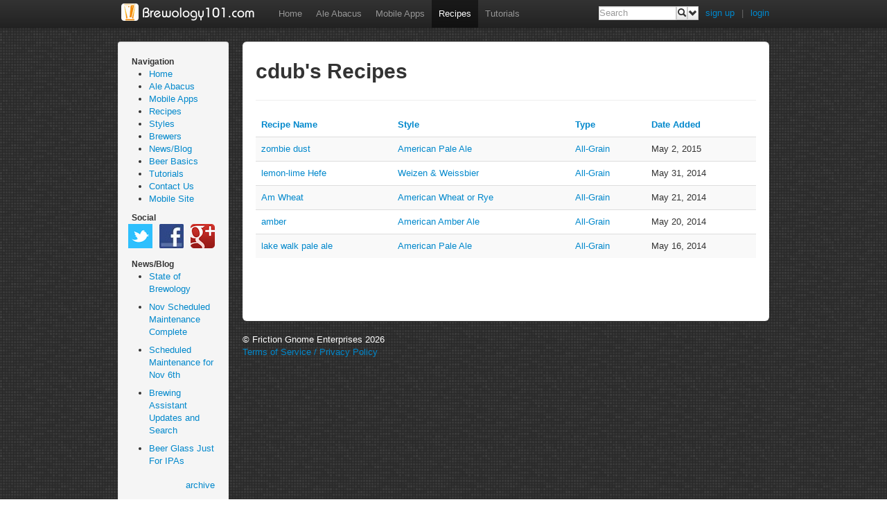

--- FILE ---
content_type: text/html; charset=UTF-8
request_url: https://brewology101.com/recipes/Brewer/cdub
body_size: 5676
content:
<!DOCTYPE html>
<html lang="en">
  <head>
    <meta http-equiv="Content-Type" content="text/html;charset=UTF-8"/>
        <!-- Le HTML5 shim, for IE6-8 support of HTML elements -->
    <!--[if lt IE 9]>
    <script src="http://html5shim.googlecode.com/svn/trunk/html5.js"></script>
    <![endif]-->	
    <!-- Le styles -->
    <link href="/css/bootstrap.css" rel="stylesheet">
    <!--[if IE 7]>
        <link href="/css/ie.css" rel="stylesheet">
    <![endif]-->
    <script src="/js/jQuery.js"></script>	
    <script src="/js/bootstrap.min.js"></script>
    <script src="/js/tablesorter.js"></script>
    <script src="/js/brewology.min.js"></script>
    <script>
        $(document).ready(function(){
            $(function () {
                /*$("a[rel=twipsy]").twipsy({
                    live: true
                })*/
                $("[rel=twipsy]").tooltip({
                live: true
                })
            })
        });

    </script>
    <title>Recipes by cdub</title>
        <script type="text/javascript">
  	var _gaq = _gaq || [];
  	_gaq.push(['_setAccount', 'UA-5253422-6']);
  	_gaq.push(['_trackPageview']);
  	(function() {
    		var ga = document.createElement('script'); ga.type = 'text/javascript'; ga.async = true;
    		ga.src = ('https:' == document.location.protocol ? 'https://ssl' : 'http://www') + '.google-analytics.com/ga.js';
   		var s = document.getElementsByTagName('script')[0]; s.parentNode.insertBefore(ga, s);
  	})();
    </script>
  </head>
  <body>
    <div class="navbar navbar-fixed-top">
    <div class="navbar-inner">
        <div class="container">
            <a class="brand" href="/"><img src="/img/brewology101_logo.png" width="192" height="25" alt="Brewology101.com" /></a>
            <ul class="nav">
                
                <li ><a href='/'>Home</a></li>
                <li ><a href='/AleAbacus'>Ale Abacus</a></li>
                <li ><a href='/mobile'>Mobile Apps</a></li>
                <li class="active"><a href='/recipes/all'>Recipes</a></li>
                <li ><a href='/tutorials/'>Tutorials</a></li>
                <!--<li><a href='#contact'>Contact</a></li>-->            </ul>

            

            <div id='login' class = 'pull-right' style='padding-top: 10px;'><a style='padding-right: 10px' data-toggle='modal' href='#brewer-register-modal' rel='twipsy' title='Sign up for Brewology101.com'>sign up</a>|<a style='padding-left: 10px' data-toggle='modal' href='#brewer-login-modal' rel='twipsy' title='Login to Brewology101.com'>login</a></div>            
            
            
            <!-- ******* SEARCH FORM ******* -->
            <li class="search">
                <form id="search" action="/recipe_search" method="GET">
                    <input type="text" id="search_field" name="q" placeholder="Search" />
                    <button class="btn" value="" rel="twipsy" data-original-title="Search" >
                        <i class="icon-search"></i>
                    </button>
                    <button class="btn" value="" id="advanced_search_btn" rel="twipsy" data-original-title="Advanced Search">
                        <i class="icon-chevron-down"></i>
                    </button>
                </form>

            </li>
            
            </div>
        </div>
    </div>
<form action="/brewers/login/recipes/Brewer/cdub" id="loginForm" class="form-horizontal" method="post" accept-charset="utf-8"><div style="display:none;"><input type="hidden" name="_method" value="POST"/></div><div id='brewer-login-modal' class='modal hide fade'>
                        <div class='modal-header'>
                        <a href='#' class='close' data-dismiss='modal'>×</a>
                        <h3>Brewer Login</h3>
                        </div><div class='modal-body'><div id='loginMessage'></div>
                      <div class='control-group' id='loginNameGroup'>
                        <label class='control-label' for='loginName'>Username</label>
                        <div class='controls' id='loginNameDiv'>
                            <input type='text' name='data[Brewer][username]' id='loginName' class='input-large' placeholder='Username'>
                        </div>
                      </div>
                      <div class='control-group' id='loginPasswordGroup'>
                        <label class='control-label' for='loginPassword'>Password</label>
                        <div class='controls' id='loginPassDiv'>
                            <input type='password' name='data[Brewer][password]' id='loginPassword' class='input-large' placeholder='Password'>
                            <span class='help-inline' id='forgotPassSpan'>
                                <a href='javascript:void(0);' id='forgotPassword'>Forgot Password?</a>
                            </span>
                        </div>
                      </div><div class='control-group' id='checkboxDiv'>
                            <label></label>
                            <div class='controls'>
                                <input type='checkbox' id='remember' name='remember'> Remember Me
                            </div>
                          </div></div>
                        <div class='modal-footer'><button type="submit" id="loginSubmit" class="btn btn-primary">login</button>
                        <button type='button' class='btn' onClick='$("#brewer-login-modal").modal("hide")'>Close</button>
                        <!--<a href='#' class='btn close'>Close</a>-->
                        </div>
                    </div></form><form action="/brewers/register/recipes/Brewer/cdub" id="registerForm" class="form-horizontal" method="post" accept-charset="utf-8"><div style="display:none;"><input type="hidden" name="_method" value="POST"/></div><div id='brewer-register-modal' class='modal hide fade'>
                        <div class='modal-header'>
                        <a href='#' class='close' data-dismiss='modal'>×</a>
                        <h3>Brewer Registration</h3>
                        </div><div class='modal-body'><div class="control-group required" id="nameDiv"><label for="registerName">Username</label><input name="data[Brewer][name]" id="registerName" placeholder="Username" onBlur="validateName()" class="input-large" maxlength="60" type="text"/></div><div class="control-group required" id="passDiv"><label for="registerPassword">Password</label><input name="data[Brewer][password]" id="registerPassword" placeholder="Password" class="input-large" type="password"/></div><div class="control-group" id="passConfDiv"><label for="registerPassword_confirm">Confirm Password</label><input name="data[Brewer][password_confirm]" id="registerPassword_confirm" placeholder="Confirm Password" class="input-large" type="password"/></div><div class="control-group" id="mailDiv"><label for="registerMail">Email</label><input name="data[Brewer][mail]" id="registerMail" placeholder="Email Address" class="input-large" maxlength="254" type="text"/></div></div>
                        <div class='modal-footer'><button type="submit" id="registerSubmit" class="btn btn-primary">register</button>
                        <button type='button' class='btn' onClick='$("#brewer-register-modal").modal("hide")'>Close</button>
                        <!--<a href='#' class='btn close'>Close</a>-->
                        </div>
                </div></form>
    <div class="container">
    <div class="row">
      <div class="span3">
        <div class="well">
          <h5>Navigation</h5>
          <ul>
            <li><a href="/">Home</a></li>
            <li><a href="/AleAbacus" rel="twipsy" title="Create and edit your recipes">Ale Abacus</a></li>
            <li><a href="/mobile" rel="twipsy" title="Get the Brewing Assistant Mobile App">Mobile Apps</a></li>
            <li><a href="/recipes/all" rel="twipsy" title="See what's brewing">Recipes</a></li>
            <li><a href="/styles" rel="twipsy" title="Browse recipes by style">Styles</a></li>
            <li><a href="/brewers/all" rel="twipsy" title="See who's brewing">Brewers</a></li>
            <li><a href="/posts" rel="twipsy" title="See what's going on at Brewology101.com">News/Blog</a></li>
            <li><a href="/basics/beer" rel="twipsy" title="Learn about beer and how it is made">Beer Basics</a></li>
            <li><a href="/tutorials" rel="twipsy" title="Learn about homebrewing">Tutorials</a></li>
            <li><a href="/contact" rel="twipsy" title="Drop us a line">Contact Us</a></li>           


            <li><a href='/mobile_site' rel='twipsy' title='View The Mobile Website'>Mobile Site</a></li>          </ul>
          <h5>Social</h5>
          <ul class="thumbnails">
            <li  style="margin: 0 0 0px 15px">
              <a href="https://twitter.com/#!/brewology101" target="_blank">
                <img src="/img/social/small_twitter_newbird_boxed_whiteonblue_0.png" width="35px" height="35" alt="">
              </a>
            </li>
            <li style="margin: 0 0 0px 10px">
              <a href="http://www.facebook.com/pages/Brewology101com/197560930281011" target="_blank">
                <img src="/img/social/f_logo_0.jpg" width="35px" height="35" alt="">
              </a>
            </li>
            <li style="margin: 0 0 0px 10px">
              <a href="https://plus.google.com/109495825672024642914" target="_blank">
                <img src="/img/social/gplus-64.png" width="35px" height="35" alt="">
              </a>
            </li>
          </ul>
          <h5>News/Blog</h5>
<ul id="news-list">
<!--<li><span class="label success">New</span> <a href="#">Brewing Assistant for iOS Released</a></li>
<li><a href="#">Tablet Version of Brewing Assistant Released</a></li>-->
<li><a href="/post/32/State-of-Brewology">State of Brewology</a></li><li><a href="/post/31/Nov-Scheduled-Maintenance-Complete">Nov Scheduled Maintenance Complete</a></li><li><a href="/post/30/Scheduled-Maintenance-for-Nov-6th">Scheduled Maintenance for Nov 6th</a></li><li><a href="/post/29/Brewing-Assistant-Updates-and-Search">Brewing Assistant Updates and Search</a></li><li><a href="/post/28/Beer-Glass-Just-For-IPAs">Beer Glass Just For IPAs</a></li></ul>
<a href="/posts" class="pull-right">archive</a>
<br clear="all" />        </div>
                  
<div class="ad-banner">
    <script type="text/javascript"><!--
google_ad_client = "ca-pub-9310494284848524";
/* Cake Sidebar */
google_ad_slot = "0467876319";
google_ad_width = 160;
google_ad_height = 600;
//-->
</script>
<script type="text/javascript"
src="http://pagead2.googlesyndication.com/pagead/show_ads.js">
</script>    
</div>      </div>
      <div class="span13">
      	<div>
                        <div class="brewology-container">
    <div class="page-header">
        <h1>cdub's Recipes</h1>
    </div>
    <table class="table table-striped" id="recentRecipes">
            <thead>
                    <tr>
                            

                            <th class="header"><a href="/recipes/Brewer/cdub/1/Recipe.name/asc">Recipe Name</a></th>
                            <th class="header"><a href="/recipes/Brewer/cdub/1/Style.name/asc">Style</a></th>
                            <th class="header"><a href="/recipes/Brewer/cdub/1/Recipe.type/asc">Type</a></th>
                            <th class="header headerSortUp"><a href="/recipes/Brewer/cdub/1/Recipe.date_created/asc">Date Added</a></th>

                    </tr>
            </thead>
            <tbody>
                    <tr><td><a href="/AleAbacus/25035/zombie-dust">zombie dust</a></td><td><a href="/recipes/Style/American Pale Ale">American Pale Ale</a></td><td class='camelize'><a href="/recipes/Type/all-grain">all-grain</a></td><td>May 2, 2015</td></tr><tr><td><a href="/AleAbacus/19704/lemon-lime-Hefe">lemon-lime Hefe</a></td><td><a href="/recipes/Style/Weizen &amp; Weissbier">Weizen &amp; Weissbier</a></td><td class='camelize'><a href="/recipes/Type/all-grain">all-grain</a></td><td>May 31, 2014</td></tr><tr><td><a href="/AleAbacus/19484/Am-Wheat">Am Wheat</a></td><td><a href="/recipes/Style/American Wheat or Rye">American Wheat or Rye</a></td><td class='camelize'><a href="/recipes/Type/all-grain">all-grain</a></td><td>May 21, 2014</td></tr><tr><td><a href="/AleAbacus/19475/amber">amber</a></td><td><a href="/recipes/Style/American Amber Ale">American Amber Ale</a></td><td class='camelize'><a href="/recipes/Type/all-grain">all-grain</a></td><td>May 20, 2014</td></tr><tr><td><a href="/AleAbacus/19394/lake-walk-pale-ale">lake walk pale ale</a></td><td><a href="/recipes/Style/American Pale Ale">American Pale Ale</a></td><td class='camelize'><a href="/recipes/Type/all-grain">all-grain</a></td><td>May 16, 2014</td></tr>            </tbody>
            
    </table>
    <div class='pagination pagination-centered'>
                  <ul><li style="display: none" class="next">Next &amp;rarr;</li></ul>
                </div></div>                        
<div class="ad-banner">
    <script type="text/javascript"><!--
google_ad_client = "ca-pub-9310494284848524";
/* CakeBrew Leader */
google_ad_slot = "8571395310";
google_ad_width = 728;
google_ad_height = 90;
//-->
</script>
<script type="text/javascript"
src="http://pagead2.googlesyndication.com/pagead/show_ads.js">
</script>    
</div>            <footer>
              <p>
                  &copy; Friction Gnome Enterprises 2026<br />
                  <a href="/privacy">Terms of Service / Privacy Policy</a>
              </p>
            </footer>
        </div>
      </div>
   	</div>
    </div>

      <!--MODALS-->
      <form method='GET' action='recipe_search' ><div id='advanced-search-modal' class='modal hide fade'>
    <div class='modal-header'>
    <a href='#' class='close' data-dismiss='modal'>×</a>
    <h3>Advanced Search</h3>
    </div><div class='modal-body'>
         <div class='column'>
            <div class='control-group' id='searchNameGroup'>
                <label class='control-label' for='searchName'>Recipe Name</label>
                <div class='controls' id='nameDiv'>
                    <input type='text' name='n' id='searchName' class='input-large' placeholder='Recipe Name'>
                </div>
            </div>
            <div class='control-group'>
                <label class='control-label' for='searchStyleGroup'>Style</label>
                <div class='controls'>
                    <select id='searchStyle' name='s'>                            
                        <option value=''>-----------</option><option value='American Amber Ale'>American Amber Ale</option><option value='American Barleywine'>American Barleywine</option><option value='American Brown Ale'>American Brown Ale</option><option value='American IPA'>American IPA</option><option value='American Pale Ale'>American Pale Ale</option><option value='American Stout'>American Stout</option><option value='American Wheat or Rye'>American Wheat or Rye</option><option value='Applewine'>Applewine</option><option value='Baltic Porter'>Baltic Porter</option><option value='Belgian Blond Ale'>Belgian Blond Ale</option><option value='Belgian Dark Strong Ale'>Belgian Dark Strong Ale</option><option value='Belgian Dubbel'>Belgian Dubbel</option><option value='Belgian Golden Strong Ale'>Belgian Golden Strong Ale</option><option value='Belgian Pale Ale'>Belgian Pale Ale</option><option value='Belgian Specialty Ale'>Belgian Specialty Ale</option><option value='Belgian Tripel'>Belgian Tripel</option><option value='Berliner Weisse'>Berliner Weisse</option><option value='Biere de Garde'>Biere de Garde</option><option value='Blonde Ale'>Blonde Ale</option><option value='Boehmian Pilsner'>Boehmian Pilsner</option><option value='Braggot'>Braggot</option><option value='Brown Porter'>Brown Porter</option><option value='California Common Beer'>California Common Beer</option><option value='Christmas & Winter Specialty S'>Christmas & Winter Specialty S</option><option value='Classic American Pilsner'>Classic American Pilsner</option><option value='Classic Rauchbier'>Classic Rauchbier</option><option value='Common Cider'>Common Cider</option><option value='Common Perry'>Common Perry</option><option value='Cream Ale'>Cream Ale</option><option value='Cyser (Apple Melomel)'>Cyser (Apple Melomel)</option><option value='Dark American Lager'>Dark American Lager</option><option value='Doppelbock'>Doppelbock</option><option value='Dortmunder Export'>Dortmunder Export</option><option value='Dry Mead'>Dry Mead</option><option value='Dry Stout'>Dry Stout</option><option value='Dunkelweizen'>Dunkelweizen</option><option value='Dusseldorf Altbier'>Dusseldorf Altbier</option><option value='Eisbock'>Eisbock</option><option value='English Barleywine'>English Barleywine</option><option value='English Cider'>English Cider</option><option value='English IPA'>English IPA</option><option value='Extra Special & Strong Bitter'>Extra Special & Strong Bitter</option><option value='Flanders Brown Ale & Oud Bruin'>Flanders Brown Ale & Oud Bruin</option><option value='Flanders Red Ale'>Flanders Red Ale</option><option value='Foreign Extra Stout'>Foreign Extra Stout</option><option value='French Cider'>French Cider</option><option value='Fruit Beer'>Fruit Beer</option><option value='Fruit Cider'>Fruit Cider</option><option value='Fruit Lambic'>Fruit Lambic</option><option value='German Pilsner'>German Pilsner</option><option value='Gueuze'>Gueuze</option><option value='Imperial IPA'>Imperial IPA</option><option value='Irish Red Ale'>Irish Red Ale</option><option value='Kolsch'>Kolsch</option><option value='Light American Lager'>Light American Lager</option><option value='Maibock & Helles Bock'>Maibock & Helles Bock</option><option value='Metheglin'>Metheglin</option><option value='Mild'>Mild</option><option value='Munich Dunkel'>Munich Dunkel</option><option value='Munich Helles'>Munich Helles</option><option value='New England Cider'>New England Cider</option><option value='Northern English Brown Ale'>Northern English Brown Ale</option><option value='Northern German Altbier'>Northern German Altbier</option><option value='Oatmeal Stout'>Oatmeal Stout</option><option value='Oktoberfest & Maerzen'>Oktoberfest & Maerzen</option><option value='Old Ale'>Old Ale</option><option value='Open Category Mead'>Open Category Mead</option><option value='Other Fruit Melomel'>Other Fruit Melomel</option><option value='Other Smoked Beer'>Other Smoked Beer</option><option value='Other Specialty Cider & Perry'>Other Specialty Cider & Perry</option><option value='Premium American Lager'>Premium American Lager</option><option value='Pyment (Grape Melomel)'>Pyment (Grape Melomel)</option><option value='Robust Porter'>Robust Porter</option><option value='Roggenbier'>Roggenbier</option><option value='Russian Imperial Stout'>Russian Imperial Stout</option><option value='Saison'>Saison</option><option value='Schwarzbier (Black Beer)'>Schwarzbier (Black Beer)</option><option value='Scottish Export 80'>Scottish Export 80</option><option value='Scottish Heavy 70'>Scottish Heavy 70</option><option value='Scottish Light 60'>Scottish Light 60</option><option value='Semi-Sweet Mead'>Semi-Sweet Mead</option><option value='Southern English Brown'>Southern English Brown</option><option value='Special, Best & Premium Bitter'>Special, Best & Premium Bitter</option><option value='Specialty Beer'>Specialty Beer</option><option value='Spice, Herb & Vegetable Beer'>Spice, Herb & Vegetable Beer</option><option value='Standard & Ordinary Bitter'>Standard & Ordinary Bitter</option><option value='Standard American Lager'>Standard American Lager</option><option value='Straight (Unblended) Lambic'>Straight (Unblended) Lambic</option><option value='Strong Scotch Ale'>Strong Scotch Ale</option><option value='Sweet Mead'>Sweet Mead</option><option value='Sweet Stout'>Sweet Stout</option><option value='Traditional Bock'>Traditional Bock</option><option value='Traditional Perry'>Traditional Perry</option><option value='Vienna Lager'>Vienna Lager</option><option value='Weizen & Weissbier'>Weizen & Weissbier</option><option value='Weizenbock'>Weizenbock</option><option value='Witbier'>Witbier</option><option value='Wood-Aged Beer'>Wood-Aged Beer</option></select>              
                </div>
            </div>
            <div class='control-group' id='searchFermGroup'>
                <label class='control-label' for='searchFerm'>Containing Fermentables:</label>
                <div class='controls' id='searchFerm'>
                    <input type='text' name='f' id='searchFerm' class='input-large' placeholder='e.g. Munich'>
                </div>
            </div>
            <div class='control-group' id='searchMiscGroup'>
                <label class='control-label' for='searchMisc'>Containing Miscellaneous:</label>
                <div class='controls' id='searchHop'>
                    <input type='text' name='m' id='searchMisc' class='input-large' placeholder='e.g. Cherries'>
                </div>
            </div>
         </div>
         <div class='column'>
            <div class='control-group'>
                <label class='control-label' for='searchTypeGroup'>Type</label>
                <div class='controls'>
                    <select id='searchType' name='t'>                            
                        <option value=''>-----------</option>
                        <option value='all-grain'>All-Grain</option>
                        <option value='partial mash'>Partial Mash</option>
                        <option value='extract'>Extract</option>
                    </select>              
                </div>
            </div>
            <div class='control-group' id='searchBrewerGroup'>
                <label class='control-label' for='searchBrewer'>Brewer:</label>
                <div class='controls' id='searchBrewer'>
                    <input type='text' name='b' id='searchBrewer' class='input-large' placeholder='e.g. GeneralBock'>
                </div>
            </div>
            <div class='control-group' id='searchHopGroup'>
                <label class='control-label' for='searchHop'>Containing Hops:</label>
                <div class='controls' id='searchHop'>
                    <input type='text' name='h' id='searchHop' class='input-large' placeholder='e.g. Citra'>
                </div>
            </div>
            <div class='control-group' id='searchYeastGroup'>
                <label class='control-label' for='searchYeast'>Containing Yeast:</label>
                <div class='controls' id='searchFerm'>
                    <input type='text' name='y' id='searchYeast' class='input-large' placeholder='e.g. American Ale'>
                </div>
            </div>
         </div>
    </div>
    
    <div class='modal-footer'>
        <button type='submit' class='btn btn-primary'>Search</button>
        <button type='button' class='btn' onClick='$("#advanced-search-modal").modal("hide")'>Close</button>
    
    </div>
</div></form>      
      
  </body>
  <!-- Place this render call where appropriate -->
    <script type="text/javascript">
    (function() {
        var po = document.createElement('script'); po.type = 'text/javascript'; po.async = true;
        po.src = 'https://apis.google.com/js/plusone.js';
        var s = document.getElementsByTagName('script')[0]; s.parentNode.insertBefore(po, s);
    })();
    </script>
    <div id="fb-root"></div>
    <script>(function(d, s, id) {
    var js, fjs = d.getElementsByTagName(s)[0];
    if (d.getElementById(id)) return;
    js = d.createElement(s); js.id = id;
    js.async = "async";
    js.src = "//connect.facebook.net/en_US/all.js#xfbml=1&appId=131264720302448";
    fjs.parentNode.insertBefore(js, fjs);
    }(document, 'script', 'facebook-jssdk'));</script>
    <script>!function(d,s,id){var js,fjs=d.getElementsByTagName(s)[0];if(!d.getElementById(id)){js=d.createElement(s);js.id=id;js.async="async";js.src="//platform.twitter.com/widgets.js";fjs.parentNode.insertBefore(js,fjs);}}(document,"script","twitter-wjs");</script>
</html>


--- FILE ---
content_type: application/javascript
request_url: https://brewology101.com/js/brewology.min.js
body_size: 3222
content:
/**********************************
 *  jQuery event binding done in
 *  respective sections
 **********************************//*****GENERAL VARIABLES********/function postLogin(){$.post("/brewers/loginAjax",{name:$("#loginName").val(),pass:$("#loginPassword").val(),remember:$("#remember").is(":checked")},function(e){var t=$.parseJSON(e);if(t.success){$("#login").html(buildLoggedInDiv(t.name));$("#brewer-login-modal input").val("");$("#brewer-login-modal").modal("hide");$("#login").trigger("loggedIn",t)}else $("#loginMessage").html(t.error)})}function postRegister(){$.post("/brewers/registerAjax",{name:$("#registerName").val(),password:$("#registerPassword").val(),password_confirm:$("#registerPassword_confirm").val(),mail:$("#registerMail").val()},function(e){var t=$.parseJSON(e);if(t.success){$("#login").html(buildLoggedInDiv(t.name));$("#brewer-register-modal input").val("");$("#brewer-register-modal").modal("hide");$("#login").trigger("loggedIn",t)}else alert(t.error)})}function buildLoggedInDiv(e){var t="logged in as <a href='/MyAccount'>"+e+"</a>&nbsp;"+"|&nbsp;<a href='/brewers/logout'>Logout</a>";return t}function loginValidate(){errors=0;$("#loginMessage").html("");$("span").remove("#errorSpan");$("div").removeClass("error success");if($("#loginName").val()==""){errors++;$("#loginNameGroup").addClass("error");$("#loginNameDiv").append('<span id="errorSpan" class="help-inline">Enter A Username</span>')}validatePassword();return errors==0?!0:!1}function validatePassword(){var e=$("#loginPassword").val();if(e!="")$("#forgotPassSpan").css("display","");else{errors++;$("#loginPasswordGroup").addClass("error");$("#forgotPassSpan").css("display","none");$("#loginPassDiv").append('<span id="errorSpan" class="help-inline">Enter A Password</span>')}}function forgotPassword(){$("span").remove("#errorSpan");$("div").removeClass("error success");if($("#loginName").val()==""){$("#loginNameGroup").addClass("error");$("#loginNameDiv").append('<span id="errorSpan" class="help-inline">Needed For Reset</span>')}else{var e=confirm("Are you sure you want to reset your password?");e==1&&resetPassword($("#loginName").val())}}function resetPassword(e){$.post("/brewers/forgotPassword/"+e+"/ajax",{},function(e){var t=$.parseJSON(e);t.success?$("#loginMessage").html("Password Reset. You should receive an email with your new password."):$("#loginMessage").html(t.error)})}function registerValidate(){errors=0;$("span").remove("#errorSpan");$("div").removeClass("error success");validateName("registerName","nameDiv");validatePasswords();validateEmail();return errors==0?!0:!1}function validateName(e,t){$("span").remove("#errorSpan");$("div").removeClass("error success");var n=$("#"+e).val();if(typeof n=="undefined"||n.match(nameRegEx)==null){errors++;$("#"+t).addClass("error");$("#"+t).append('<span id="errorSpan" class="help-inline">Not A Valid Username</span>')}else $.get("/brewers/checkName/"+n,function(e){if(e=="true"){errors++;$("#"+t).addClass("error");$("#"+t).append('<span id="errorSpan" class="help-inline">Username Taken</span>')}else $("#"+t).addClass("success")})}function validatePasswords(){var e=$("#registerPassword").val(),t=$("#registerPassword_confirm").val();if(e==t&&e!=""&&t!=""){$("#passDiv").addClass("success");$("#passConfDiv").addClass("success")}else if(e!=t&&e!=""&&t!=""){errors++;$("#passDiv").addClass("error");$("#passConfDiv").addClass("error");$("#passDiv").append('<span id="errorSpan" class="help-inline">Passwords Must Match</span>')}else{if(e==""){errors++;$("#passDiv").addClass("error");$("#passDiv").append('<span id="errorSpan" class="help-inline">Please Enter A Password</span>')}if(t==""){errors++;$("#passConfDiv").addClass("error");$("#passConfDiv").append('<span id="errorSpan" class="help-inline">Please Confirm Password</span>')}}}function validateEmail(){var e=$("#registerMail").val();if(e.match(mailRegEx)==null){errors++;$("#mailDiv").addClass("error");$("#mailDiv").append('<span id="errorSpan" class="help-inline">Address Not Valid</span>')}else $("#mailDiv").addClass("success")}function closeMessage(e){$("#"+e).remove()}function buildErrorSpan(e){var t="<span class='inline-error'>"+e+"</span>";return t}function postComment(){var e=$("#comment-textarea").val();if(e!="")$.post("/comments/post",{rel_id:$("#postId").val(),comment:$("#comment-textarea").val()},function(e){var t=$.parseJSON(e);if(t.success){var n=buildComment(t.name,t.commentId,t.comment);$("#comment-list").append(n);$("#comment-textarea").val("");$("#comment-post-form legend span").remove()}if(!t.error==""){var r=buildErrorSpan(t.error);$("#comment-post-form legend").append(r)}});else{var t=buildErrorSpan("Please enter a comment");$("#comment-post-form legend").append(t)}return!1}function buildComment(e,t,n){var r="<a name='comment-"+t+"'></a>"+"<div class='comment-header'>"+"<div class='pull-left'>"+"<strong>"+e+"</strong>"+"</div>"+"<div class='pull-left'>"+"&nbsp;&nbsp;|&nbsp;&nbsp;just submitted"+"&nbsp;&nbsp;|&nbsp;&nbsp;"+"<a href='javascript:void(0);' onclick='javascript:quoteComment(\""+e+'", "'+escape(n)+"\");'>quote</a>"+"&nbsp;&nbsp;|&nbsp;&nbsp;"+"<a href='#comment-"+t+"' >permalink</a>"+"</div>"+"</div>"+"<div class='comment' id='"+t+"'>"+n+"</div>";return r}function quoteComment(e,t){t=unescape(t).replace("<br />","\n");var n="<quote>"+t+"<author>"+e+"</author>"+"</quote>";$("#comment-textarea").val(n);$("#comment-textarea").focus()}function commentDelete(e){var t=prompt("Add delete text (optional)","");t!=null&&$.post("/comments/delete",{commentId:e,message:t},function(t){var n=$.parseJSON(t);n.success?$("#"+e).html(n.comment):alert("Error deleting comment")})}function deleteRecipes(){var e=new Array;$("td input:checked").each(function(){e.push(parseInt($(this).val()))});var t="["+e.toString()+"]";$.post("/recipes/delete",{data:t},function(e){var t=$.parseJSON(e);t.success&&window.location.reload();if(!t.error==""){var n=buildErrorSpan(t.error);$("#comment-post-form legend").append(n)}})}function contactValidate(){errors=0;$("span").remove(".help-inline");$("div").removeClass("error success");if($("#contactEmail").val()!=""){if(!validateEmailContact($("#contactEmail").val())){errors++;$("#contactEmailParent").addClass("error");$("#contactEmailDiv").append('<span id="errorSpan" class="help-inline">Enter a valid email address</span>')}}else{errors++;$("#contactEmailParent").addClass("error");$("#contactEmailDiv").append('<span id="errorSpan" class="help-inline">Enter an email address</span>')}if($("#contactSubject").val()==""){errors++;$("#contactSubjectParent").addClass("error");$("#contactSubjectDiv").append('<span id="errorSpan" class="help-inline">Enter a subject</span>')}if($("#contactMessage").val()==""){errors++;$("#contactMessageParent").addClass("error");$("#contactMessageDiv").append('<span id="errorSpan" class="help-inline">Enter a message</span>')}return errors==0?!0:!1}function validateEmailContact(e){return e.match(mailRegEx)==null?!1:!0}function importBeerXml(){$.ajaxFileUpload({url:"/recipes/importBeerXml/true",secureuri:!1,fileElementId:"beerXmlInput",dataType:"json",data:{convert_to_standard:$("#convert_to_standard").is(":checked")},success:function(e,t){if(e.file_error)alert(e.error);else{$("#import-xml-box").modal("hide");e.error!=""?alert(e.error):alert(e.recipe_success+" recipes successfully imported");$("#recipe-list-title").trigger("recipesImported")}},error:function(e,t,n){alert(n)}});return!1}var nameRegEx=/[a-zA-Z0-9 ]/,mailRegEx=/^[a-zA-Z0-9._%+-]+@[a-zA-Z0-9.-]+\.[a-zA-Z]{2,4}$/,errors=0;$(document).ready(function(){$("#brewer-login-modal").bind("shown",function(){$("#loginName").focus()});$("#brewer-register-modal").bind("shown",function(){$("#registerName").focus()});$(".login_link").live("click",function(){$("#brewer-login-modal").modal("show")});$("#loginSubmit").click(function(){loginValidate()&&postLogin();return!1});$("#registerSubmit").click(function(){registerValidate()&&postRegister();return!1});$("#forgotPassword").click(function(){forgotPassword();return!1})});$(document).ready(function(){$("#post-comment-button").click(function(){return postComment()});$("#login-to-comment").click(function(){$("#brewer-login-modal").modal("show")});$("#register-to-comment").click(function(){$("#brewer-register-modal").modal("show")});$("#login").bind("loggedIn",function(){$("#comment-post-login").hide();$("#comment-post-form").show();$(".quote-link").show()})});$(document).ready(function(){$("#recipe-delete-button").click(function(){deleteRecipes()})});$(document).ready(function(){$("#contactEmail").bind("shown",function(){$("#contactEmail").focus()});$("#contactSend").click(function(){contactValidate()&&$("form#contactForm").submit();return!1});$("#contactReset").click(function(){$("span").remove(".help-inline");$("div").removeClass("error success");$("#contactEmail").val("");$("#contactSubject").val("");$("#contactMessage").val("");return!1})});$(document).ready(function(){$("#import-beer-xml").bind("click",function(){importBeerXml()})});$(document).ready(function(){$("#social").bind("keyup",function(){$("#socialCount").html("("+$("#social").val().length+"/140)")});$("#postText").bind("keyup",function(){$("#page_preview").html($("#postText").val())});$("#doSocial").click(function(){$("#doSocial").is(":checked")?$("#social").removeAttr("disabled"):$("#social").attr("disabled","disabled")})});$(document).ready(function(){$("#tutorialText").bind("keyup",function(){$("#page_preview").html($("#tutorialText").val())})});$(document).ready(function(){$("#advanced_search_btn").live("click",function(){$("#advanced-search-modal").modal("show");return!1});$("#search_field").live("change",function(){$("#searchName").val($("#search_field").val());return!1});$(".search-recipe").live("click",function(){if($("[for-recipe="+$(this).attr("id")+"]").is(":visible")){$("[for-recipe="+$(this).attr("id")+"]").slideRow("up");$(this).children("i").removeClass("icon-chevron-up").addClass("icon-chevron-down")}else{$("[for-recipe="+$(this).attr("id")+"]").slideRow("down");$(this).children("i").removeClass("icon-chevron-down").addClass("icon-chevron-up")}return!1})});(function(e){var t={defaults:{slideSpeed:400,easing:!1,callback:!1},thisCallArgs:{slideSpeed:400,easing:!1,callback:!1},methods:{up:function(n,r,i){if(typeof n=="object")for(p in n)t.thisCallArgs.eval(p)=n[p];else typeof n=="undefined"||typeof n!="number"&&n!="slow"&&n!="fast"?t.thisCallArgs.slideSpeed=t.defaults.slideSpeed:t.thisCallArgs.slideSpeed=n;typeof r=="string"?t.thisCallArgs.easing=r:typeof r=="function"?t.thisCallArgs.callback=r:typeof r=="undefined"&&(t.thisCallArgs.easing=t.defaults.easing);typeof i=="function"?t.thisCallArgs.callback=i:typeof i=="undefined"&&typeof r!="function"&&(t.thisCallArgs.callback=t.defaults.callback);var s=e(this).find("td");s.wrapInner('<div class="slideRowUp" />');var o=s.css("padding");$cellContentWrappers=e(this).find(".slideRowUp");$cellContentWrappers.slideUp(t.thisCallArgs.slideSpeed,t.thisCallArgs.easing).parent().animate({paddingTop:"0px",paddingBottom:"0px"},{complete:function(){e(this).children(".slideRowUp").replaceWith(e(this).children(".slideRowUp").contents());e(this).parent().css({display:"none"});e(this).css({padding:o})}});var u=setInterval(function(){if($cellContentWrappers.is(":animated")===!1){clearInterval(u);typeof t.thisCallArgs.callback=="function"&&t.thisCallArgs.callback.call(this)}},100);return e(this)},down:function(n,r,i){if(typeof n=="object")for(p in n)t.thisCallArgs.eval(p)=n[p];else typeof n=="undefined"||typeof n!="number"&&n!="slow"&&n!="fast"?t.thisCallArgs.slideSpeed=t.defaults.slideSpeed:t.thisCallArgs.slideSpeed=n;typeof r=="string"?t.thisCallArgs.easing=r:typeof r=="function"?t.thisCallArgs.callback=r:typeof r=="undefined"&&(t.thisCallArgs.easing=t.defaults.easing);typeof i=="function"?t.thisCallArgs.callback=i:typeof i=="undefined"&&typeof r!="function"&&(t.thisCallArgs.callback=t.defaults.callback);var s=e(this).find("td");s.wrapInner('<div class="slideRowDown" style="display:none;" />');$cellContentWrappers=s.find(".slideRowDown");e(this).show();$cellContentWrappers.slideDown(t.thisCallArgs.slideSpeed,t.thisCallArgs.easing,function(){e(this).replaceWith(e(this).contents())});var o=setInterval(function(){if($cellContentWrappers.is(":animated")===!1){clearInterval(o);typeof t.thisCallArgs.callback=="function"&&t.thisCallArgs.callback.call(this)}},100);return e(this)}}};e.fn.slideRow=function(e,n,r,i){if(typeof e!="undefined"&&t.methods[e])return t.methods[e].apply(this,Array.prototype.slice.call(arguments,1))}})(jQuery);